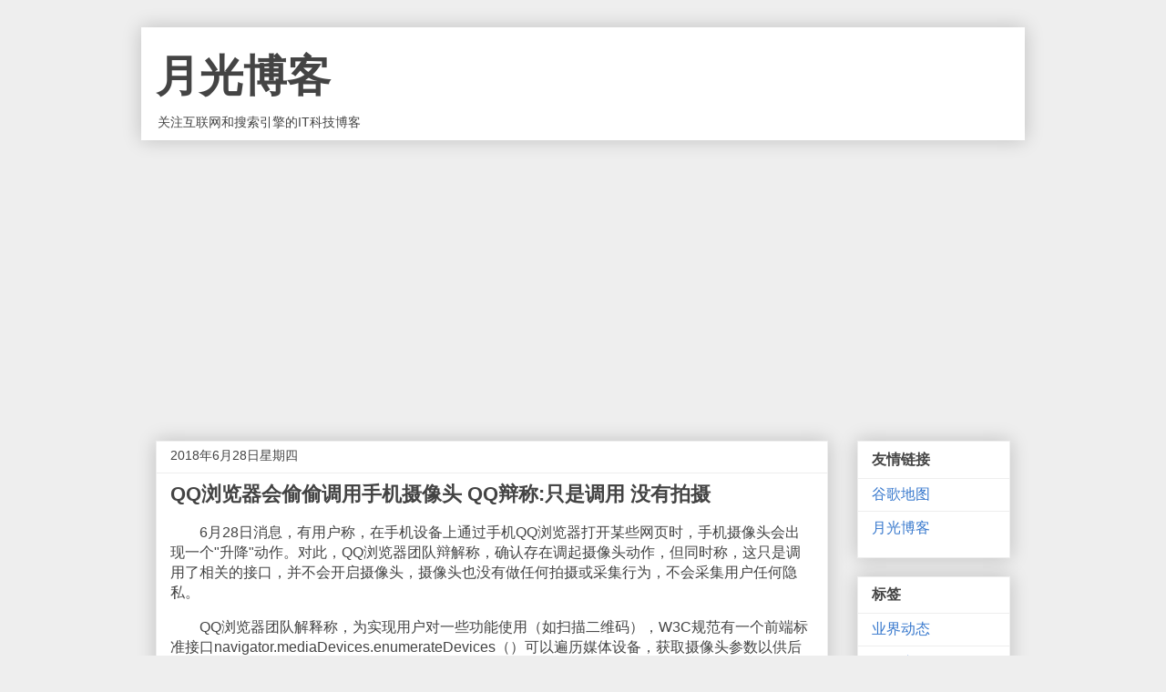

--- FILE ---
content_type: text/html; charset=utf-8
request_url: https://www.google.com/recaptcha/api2/aframe
body_size: 268
content:
<!DOCTYPE HTML><html><head><meta http-equiv="content-type" content="text/html; charset=UTF-8"></head><body><script nonce="mYJztbLuYqC6UHBSpvD9Og">/** Anti-fraud and anti-abuse applications only. See google.com/recaptcha */ try{var clients={'sodar':'https://pagead2.googlesyndication.com/pagead/sodar?'};window.addEventListener("message",function(a){try{if(a.source===window.parent){var b=JSON.parse(a.data);var c=clients[b['id']];if(c){var d=document.createElement('img');d.src=c+b['params']+'&rc='+(localStorage.getItem("rc::a")?sessionStorage.getItem("rc::b"):"");window.document.body.appendChild(d);sessionStorage.setItem("rc::e",parseInt(sessionStorage.getItem("rc::e")||0)+1);localStorage.setItem("rc::h",'1769547645553');}}}catch(b){}});window.parent.postMessage("_grecaptcha_ready", "*");}catch(b){}</script></body></html>